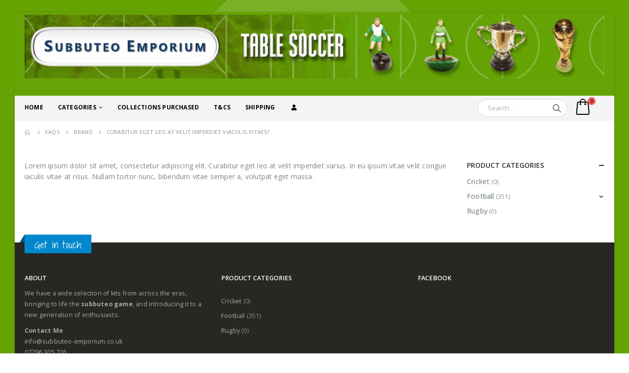

--- FILE ---
content_type: text/html; charset=UTF-8
request_url: https://subbuteo-emporium.co.uk/faq/curabitur-eget-leo-at-velit-imperdiet-viaculis-vitaes-3/
body_size: 13355
content:
<!DOCTYPE html>
<html lang="en-US">
<head>
	<meta charset="UTF-8">
	<!--[if IE]><meta http-equiv='X-UA-Compatible' content='IE=edge,chrome=1'><![endif]-->
	<meta name="viewport" content="width=device-width, initial-scale=1.0, minimum-scale=1.0">
	<link rel="profile" href="http://gmpg.org/xfn/11" />
	<link rel="pingback" href="https://subbuteo-emporium.co.uk/xmlrpc.php" />

		<link rel="shortcut icon" href="http://porto_uri/images/logo/favicon.ico" type="image/x-icon" />
		<link rel="apple-touch-icon" href="http://porto_uri/images/logo/apple-touch-icon.png">
		<link rel="apple-touch-icon" sizes="120x120" href="http://porto_uri/images/logo/apple-touch-icon_120x120.png">
		<link rel="apple-touch-icon" sizes="76x76" href="http://porto_uri/images/logo/apple-touch-icon_76x76.png">
		<link rel="apple-touch-icon" sizes="152x152" href="http://porto_uri/images/logo/apple-touch-icon_152x152.png">

<title>Curabitur eget leo at velit imperdiet viaculis vitaes? &#8211; Subbuteo Emporium</title>
<meta name='robots' content='max-image-preview:large' />
<link rel="alternate" type="application/rss+xml" title="Subbuteo Emporium &raquo; Feed" href="https://subbuteo-emporium.co.uk/feed/" />
<link rel="alternate" type="application/rss+xml" title="Subbuteo Emporium &raquo; Comments Feed" href="https://subbuteo-emporium.co.uk/comments/feed/" />
<link rel="alternate" title="oEmbed (JSON)" type="application/json+oembed" href="https://subbuteo-emporium.co.uk/wp-json/oembed/1.0/embed?url=https%3A%2F%2Fsubbuteo-emporium.co.uk%2Ffaq%2Fcurabitur-eget-leo-at-velit-imperdiet-viaculis-vitaes-3%2F" />
<link rel="alternate" title="oEmbed (XML)" type="text/xml+oembed" href="https://subbuteo-emporium.co.uk/wp-json/oembed/1.0/embed?url=https%3A%2F%2Fsubbuteo-emporium.co.uk%2Ffaq%2Fcurabitur-eget-leo-at-velit-imperdiet-viaculis-vitaes-3%2F&#038;format=xml" />
<style id='wp-img-auto-sizes-contain-inline-css' type='text/css'>
img:is([sizes=auto i],[sizes^="auto," i]){contain-intrinsic-size:3000px 1500px}
/*# sourceURL=wp-img-auto-sizes-contain-inline-css */
</style>
<style id='wp-emoji-styles-inline-css' type='text/css'>

	img.wp-smiley, img.emoji {
		display: inline !important;
		border: none !important;
		box-shadow: none !important;
		height: 1em !important;
		width: 1em !important;
		margin: 0 0.07em !important;
		vertical-align: -0.1em !important;
		background: none !important;
		padding: 0 !important;
	}
/*# sourceURL=wp-emoji-styles-inline-css */
</style>
<style id='wp-block-library-inline-css' type='text/css'>
:root{--wp-block-synced-color:#7a00df;--wp-block-synced-color--rgb:122,0,223;--wp-bound-block-color:var(--wp-block-synced-color);--wp-editor-canvas-background:#ddd;--wp-admin-theme-color:#007cba;--wp-admin-theme-color--rgb:0,124,186;--wp-admin-theme-color-darker-10:#006ba1;--wp-admin-theme-color-darker-10--rgb:0,107,160.5;--wp-admin-theme-color-darker-20:#005a87;--wp-admin-theme-color-darker-20--rgb:0,90,135;--wp-admin-border-width-focus:2px}@media (min-resolution:192dpi){:root{--wp-admin-border-width-focus:1.5px}}.wp-element-button{cursor:pointer}:root .has-very-light-gray-background-color{background-color:#eee}:root .has-very-dark-gray-background-color{background-color:#313131}:root .has-very-light-gray-color{color:#eee}:root .has-very-dark-gray-color{color:#313131}:root .has-vivid-green-cyan-to-vivid-cyan-blue-gradient-background{background:linear-gradient(135deg,#00d084,#0693e3)}:root .has-purple-crush-gradient-background{background:linear-gradient(135deg,#34e2e4,#4721fb 50%,#ab1dfe)}:root .has-hazy-dawn-gradient-background{background:linear-gradient(135deg,#faaca8,#dad0ec)}:root .has-subdued-olive-gradient-background{background:linear-gradient(135deg,#fafae1,#67a671)}:root .has-atomic-cream-gradient-background{background:linear-gradient(135deg,#fdd79a,#004a59)}:root .has-nightshade-gradient-background{background:linear-gradient(135deg,#330968,#31cdcf)}:root .has-midnight-gradient-background{background:linear-gradient(135deg,#020381,#2874fc)}:root{--wp--preset--font-size--normal:16px;--wp--preset--font-size--huge:42px}.has-regular-font-size{font-size:1em}.has-larger-font-size{font-size:2.625em}.has-normal-font-size{font-size:var(--wp--preset--font-size--normal)}.has-huge-font-size{font-size:var(--wp--preset--font-size--huge)}.has-text-align-center{text-align:center}.has-text-align-left{text-align:left}.has-text-align-right{text-align:right}.has-fit-text{white-space:nowrap!important}#end-resizable-editor-section{display:none}.aligncenter{clear:both}.items-justified-left{justify-content:flex-start}.items-justified-center{justify-content:center}.items-justified-right{justify-content:flex-end}.items-justified-space-between{justify-content:space-between}.screen-reader-text{border:0;clip-path:inset(50%);height:1px;margin:-1px;overflow:hidden;padding:0;position:absolute;width:1px;word-wrap:normal!important}.screen-reader-text:focus{background-color:#ddd;clip-path:none;color:#444;display:block;font-size:1em;height:auto;left:5px;line-height:normal;padding:15px 23px 14px;text-decoration:none;top:5px;width:auto;z-index:100000}html :where(.has-border-color){border-style:solid}html :where([style*=border-top-color]){border-top-style:solid}html :where([style*=border-right-color]){border-right-style:solid}html :where([style*=border-bottom-color]){border-bottom-style:solid}html :where([style*=border-left-color]){border-left-style:solid}html :where([style*=border-width]){border-style:solid}html :where([style*=border-top-width]){border-top-style:solid}html :where([style*=border-right-width]){border-right-style:solid}html :where([style*=border-bottom-width]){border-bottom-style:solid}html :where([style*=border-left-width]){border-left-style:solid}html :where(img[class*=wp-image-]){height:auto;max-width:100%}:where(figure){margin:0 0 1em}html :where(.is-position-sticky){--wp-admin--admin-bar--position-offset:var(--wp-admin--admin-bar--height,0px)}@media screen and (max-width:600px){html :where(.is-position-sticky){--wp-admin--admin-bar--position-offset:0px}}

/*# sourceURL=wp-block-library-inline-css */
</style><style id='global-styles-inline-css' type='text/css'>
:root{--wp--preset--aspect-ratio--square: 1;--wp--preset--aspect-ratio--4-3: 4/3;--wp--preset--aspect-ratio--3-4: 3/4;--wp--preset--aspect-ratio--3-2: 3/2;--wp--preset--aspect-ratio--2-3: 2/3;--wp--preset--aspect-ratio--16-9: 16/9;--wp--preset--aspect-ratio--9-16: 9/16;--wp--preset--color--black: #000000;--wp--preset--color--cyan-bluish-gray: #abb8c3;--wp--preset--color--white: #ffffff;--wp--preset--color--pale-pink: #f78da7;--wp--preset--color--vivid-red: #cf2e2e;--wp--preset--color--luminous-vivid-orange: #ff6900;--wp--preset--color--luminous-vivid-amber: #fcb900;--wp--preset--color--light-green-cyan: #7bdcb5;--wp--preset--color--vivid-green-cyan: #00d084;--wp--preset--color--pale-cyan-blue: #8ed1fc;--wp--preset--color--vivid-cyan-blue: #0693e3;--wp--preset--color--vivid-purple: #9b51e0;--wp--preset--color--primary: #65a302;--wp--preset--color--secondary: #e36159;--wp--preset--color--tertiary: #2baab1;--wp--preset--color--quaternary: #383f48;--wp--preset--color--dark: #465157;--wp--preset--color--light: #ffffff;--wp--preset--gradient--vivid-cyan-blue-to-vivid-purple: linear-gradient(135deg,rgb(6,147,227) 0%,rgb(155,81,224) 100%);--wp--preset--gradient--light-green-cyan-to-vivid-green-cyan: linear-gradient(135deg,rgb(122,220,180) 0%,rgb(0,208,130) 100%);--wp--preset--gradient--luminous-vivid-amber-to-luminous-vivid-orange: linear-gradient(135deg,rgb(252,185,0) 0%,rgb(255,105,0) 100%);--wp--preset--gradient--luminous-vivid-orange-to-vivid-red: linear-gradient(135deg,rgb(255,105,0) 0%,rgb(207,46,46) 100%);--wp--preset--gradient--very-light-gray-to-cyan-bluish-gray: linear-gradient(135deg,rgb(238,238,238) 0%,rgb(169,184,195) 100%);--wp--preset--gradient--cool-to-warm-spectrum: linear-gradient(135deg,rgb(74,234,220) 0%,rgb(151,120,209) 20%,rgb(207,42,186) 40%,rgb(238,44,130) 60%,rgb(251,105,98) 80%,rgb(254,248,76) 100%);--wp--preset--gradient--blush-light-purple: linear-gradient(135deg,rgb(255,206,236) 0%,rgb(152,150,240) 100%);--wp--preset--gradient--blush-bordeaux: linear-gradient(135deg,rgb(254,205,165) 0%,rgb(254,45,45) 50%,rgb(107,0,62) 100%);--wp--preset--gradient--luminous-dusk: linear-gradient(135deg,rgb(255,203,112) 0%,rgb(199,81,192) 50%,rgb(65,88,208) 100%);--wp--preset--gradient--pale-ocean: linear-gradient(135deg,rgb(255,245,203) 0%,rgb(182,227,212) 50%,rgb(51,167,181) 100%);--wp--preset--gradient--electric-grass: linear-gradient(135deg,rgb(202,248,128) 0%,rgb(113,206,126) 100%);--wp--preset--gradient--midnight: linear-gradient(135deg,rgb(2,3,129) 0%,rgb(40,116,252) 100%);--wp--preset--font-size--small: 13px;--wp--preset--font-size--medium: 20px;--wp--preset--font-size--large: 36px;--wp--preset--font-size--x-large: 42px;--wp--preset--spacing--20: 0.44rem;--wp--preset--spacing--30: 0.67rem;--wp--preset--spacing--40: 1rem;--wp--preset--spacing--50: 1.5rem;--wp--preset--spacing--60: 2.25rem;--wp--preset--spacing--70: 3.38rem;--wp--preset--spacing--80: 5.06rem;--wp--preset--shadow--natural: 6px 6px 9px rgba(0, 0, 0, 0.2);--wp--preset--shadow--deep: 12px 12px 50px rgba(0, 0, 0, 0.4);--wp--preset--shadow--sharp: 6px 6px 0px rgba(0, 0, 0, 0.2);--wp--preset--shadow--outlined: 6px 6px 0px -3px rgb(255, 255, 255), 6px 6px rgb(0, 0, 0);--wp--preset--shadow--crisp: 6px 6px 0px rgb(0, 0, 0);}:where(.is-layout-flex){gap: 0.5em;}:where(.is-layout-grid){gap: 0.5em;}body .is-layout-flex{display: flex;}.is-layout-flex{flex-wrap: wrap;align-items: center;}.is-layout-flex > :is(*, div){margin: 0;}body .is-layout-grid{display: grid;}.is-layout-grid > :is(*, div){margin: 0;}:where(.wp-block-columns.is-layout-flex){gap: 2em;}:where(.wp-block-columns.is-layout-grid){gap: 2em;}:where(.wp-block-post-template.is-layout-flex){gap: 1.25em;}:where(.wp-block-post-template.is-layout-grid){gap: 1.25em;}.has-black-color{color: var(--wp--preset--color--black) !important;}.has-cyan-bluish-gray-color{color: var(--wp--preset--color--cyan-bluish-gray) !important;}.has-white-color{color: var(--wp--preset--color--white) !important;}.has-pale-pink-color{color: var(--wp--preset--color--pale-pink) !important;}.has-vivid-red-color{color: var(--wp--preset--color--vivid-red) !important;}.has-luminous-vivid-orange-color{color: var(--wp--preset--color--luminous-vivid-orange) !important;}.has-luminous-vivid-amber-color{color: var(--wp--preset--color--luminous-vivid-amber) !important;}.has-light-green-cyan-color{color: var(--wp--preset--color--light-green-cyan) !important;}.has-vivid-green-cyan-color{color: var(--wp--preset--color--vivid-green-cyan) !important;}.has-pale-cyan-blue-color{color: var(--wp--preset--color--pale-cyan-blue) !important;}.has-vivid-cyan-blue-color{color: var(--wp--preset--color--vivid-cyan-blue) !important;}.has-vivid-purple-color{color: var(--wp--preset--color--vivid-purple) !important;}.has-black-background-color{background-color: var(--wp--preset--color--black) !important;}.has-cyan-bluish-gray-background-color{background-color: var(--wp--preset--color--cyan-bluish-gray) !important;}.has-white-background-color{background-color: var(--wp--preset--color--white) !important;}.has-pale-pink-background-color{background-color: var(--wp--preset--color--pale-pink) !important;}.has-vivid-red-background-color{background-color: var(--wp--preset--color--vivid-red) !important;}.has-luminous-vivid-orange-background-color{background-color: var(--wp--preset--color--luminous-vivid-orange) !important;}.has-luminous-vivid-amber-background-color{background-color: var(--wp--preset--color--luminous-vivid-amber) !important;}.has-light-green-cyan-background-color{background-color: var(--wp--preset--color--light-green-cyan) !important;}.has-vivid-green-cyan-background-color{background-color: var(--wp--preset--color--vivid-green-cyan) !important;}.has-pale-cyan-blue-background-color{background-color: var(--wp--preset--color--pale-cyan-blue) !important;}.has-vivid-cyan-blue-background-color{background-color: var(--wp--preset--color--vivid-cyan-blue) !important;}.has-vivid-purple-background-color{background-color: var(--wp--preset--color--vivid-purple) !important;}.has-black-border-color{border-color: var(--wp--preset--color--black) !important;}.has-cyan-bluish-gray-border-color{border-color: var(--wp--preset--color--cyan-bluish-gray) !important;}.has-white-border-color{border-color: var(--wp--preset--color--white) !important;}.has-pale-pink-border-color{border-color: var(--wp--preset--color--pale-pink) !important;}.has-vivid-red-border-color{border-color: var(--wp--preset--color--vivid-red) !important;}.has-luminous-vivid-orange-border-color{border-color: var(--wp--preset--color--luminous-vivid-orange) !important;}.has-luminous-vivid-amber-border-color{border-color: var(--wp--preset--color--luminous-vivid-amber) !important;}.has-light-green-cyan-border-color{border-color: var(--wp--preset--color--light-green-cyan) !important;}.has-vivid-green-cyan-border-color{border-color: var(--wp--preset--color--vivid-green-cyan) !important;}.has-pale-cyan-blue-border-color{border-color: var(--wp--preset--color--pale-cyan-blue) !important;}.has-vivid-cyan-blue-border-color{border-color: var(--wp--preset--color--vivid-cyan-blue) !important;}.has-vivid-purple-border-color{border-color: var(--wp--preset--color--vivid-purple) !important;}.has-vivid-cyan-blue-to-vivid-purple-gradient-background{background: var(--wp--preset--gradient--vivid-cyan-blue-to-vivid-purple) !important;}.has-light-green-cyan-to-vivid-green-cyan-gradient-background{background: var(--wp--preset--gradient--light-green-cyan-to-vivid-green-cyan) !important;}.has-luminous-vivid-amber-to-luminous-vivid-orange-gradient-background{background: var(--wp--preset--gradient--luminous-vivid-amber-to-luminous-vivid-orange) !important;}.has-luminous-vivid-orange-to-vivid-red-gradient-background{background: var(--wp--preset--gradient--luminous-vivid-orange-to-vivid-red) !important;}.has-very-light-gray-to-cyan-bluish-gray-gradient-background{background: var(--wp--preset--gradient--very-light-gray-to-cyan-bluish-gray) !important;}.has-cool-to-warm-spectrum-gradient-background{background: var(--wp--preset--gradient--cool-to-warm-spectrum) !important;}.has-blush-light-purple-gradient-background{background: var(--wp--preset--gradient--blush-light-purple) !important;}.has-blush-bordeaux-gradient-background{background: var(--wp--preset--gradient--blush-bordeaux) !important;}.has-luminous-dusk-gradient-background{background: var(--wp--preset--gradient--luminous-dusk) !important;}.has-pale-ocean-gradient-background{background: var(--wp--preset--gradient--pale-ocean) !important;}.has-electric-grass-gradient-background{background: var(--wp--preset--gradient--electric-grass) !important;}.has-midnight-gradient-background{background: var(--wp--preset--gradient--midnight) !important;}.has-small-font-size{font-size: var(--wp--preset--font-size--small) !important;}.has-medium-font-size{font-size: var(--wp--preset--font-size--medium) !important;}.has-large-font-size{font-size: var(--wp--preset--font-size--large) !important;}.has-x-large-font-size{font-size: var(--wp--preset--font-size--x-large) !important;}
/*# sourceURL=global-styles-inline-css */
</style>

<style id='classic-theme-styles-inline-css' type='text/css'>
/*! This file is auto-generated */
.wp-block-button__link{color:#fff;background-color:#32373c;border-radius:9999px;box-shadow:none;text-decoration:none;padding:calc(.667em + 2px) calc(1.333em + 2px);font-size:1.125em}.wp-block-file__button{background:#32373c;color:#fff;text-decoration:none}
/*# sourceURL=/wp-includes/css/classic-themes.min.css */
</style>
<link rel='stylesheet' id='contact-form-7-css' href='https://subbuteo-emporium.co.uk/wp-content/plugins/contact-form-7/includes/css/styles.css?ver=5.5.2' type='text/css' media='all' />
<link rel='stylesheet' id='rs-plugin-settings-css' href='https://subbuteo-emporium.co.uk/wp-content/plugins/revslider6223/public/assets/css/rs6.css?ver=6.2.23' type='text/css' media='all' />
<style id='rs-plugin-settings-inline-css' type='text/css'>
#rs-demo-id {}
.tparrows:before{color:#65a302;text-shadow:0 0 3px #fff;}.revslider-initialised .tp-loader{z-index:18;}
/*# sourceURL=rs-plugin-settings-inline-css */
</style>
<style id='woocommerce-inline-inline-css' type='text/css'>
.woocommerce form .form-row .required { visibility: visible; }
/*# sourceURL=woocommerce-inline-inline-css */
</style>
<link rel='stylesheet' id='js_composer_front-css' href='https://subbuteo-emporium.co.uk/wp-content/plugins/jscomposer640/assets/css/js_composer.min.css?ver=6.4.0' type='text/css' media='all' />
<link rel='stylesheet' id='bootstrap-css' href='https://subbuteo-emporium.co.uk/wp-content/uploads/porto_styles/bootstrap.css?ver=5.2.2' type='text/css' media='all' />
<link rel='stylesheet' id='porto-plugins-css' href='https://subbuteo-emporium.co.uk/wp-content/themes/coopsy5.2.2/css/plugins.css?ver=6.9' type='text/css' media='all' />
<link rel='stylesheet' id='porto-theme-css' href='https://subbuteo-emporium.co.uk/wp-content/themes/coopsy5.2.2/css/theme.css?ver=6.9' type='text/css' media='all' />
<link rel='stylesheet' id='porto-shortcodes-css' href='https://subbuteo-emporium.co.uk/wp-content/themes/coopsy5.2.2/css/shortcodes.css?ver=5.2.2' type='text/css' media='all' />
<link rel='stylesheet' id='porto-theme-shop-css' href='https://subbuteo-emporium.co.uk/wp-content/themes/coopsy5.2.2/css/theme_shop.css?ver=6.9' type='text/css' media='all' />
<link rel='stylesheet' id='porto-dynamic-style-css' href='https://subbuteo-emporium.co.uk/wp-content/uploads/porto_styles/dynamic_style.css?ver=5.2.2' type='text/css' media='all' />
<link rel='stylesheet' id='porto-style-css' href='https://subbuteo-emporium.co.uk/wp-content/themes/coopsy5.2.2/style.css?ver=6.9' type='text/css' media='all' />
<style id='porto-style-inline-css' type='text/css'>
	#header .logo,.side-header-narrow-bar-logo{max-width:170px;}@media (min-width:1220px){#header .logo{max-width:250px;}}@media (max-width:991px){#header .logo{max-width:110px;}}@media (max-width:767px){#header .logo{max-width:110px;}}#header.sticky-header .logo{max-width:86.25px;}@media (min-width:992px){}.page-top ul.breadcrumb > li.home{display:inline-block;}.page-top ul.breadcrumb > li.home a{position:relative;width:14px;text-indent:-9999px;}.page-top ul.breadcrumb > li.home a:after{content:"\e883";font-family:'porto';position:absolute;left:0;top:0;text-indent:0;}@media (min-width:1500px){.left-sidebar.col-lg-3,.right-sidebar.col-lg-3{-ms-flex:0 0 20%;flex:0 0 20%;max-width:20%;}.main-content.col-lg-9{-ms-flex:0 0 80%;flex:0 0 80%;max-width:80%;}.main-content.col-lg-6{-ms-flex:0 0 60%;flex:0 0 60%;max-width:60%;}}#header.sticky-header .main-menu > li.menu-item > a,#header.sticky-header .main-menu > li.menu-custom-content a{color:#ffffff}#header.sticky-header .main-menu > li.menu-item:hover > a,#header.sticky-header .main-menu > li.menu-item.active:hover > a,#header.sticky-header .main-menu > li.menu-custom-content:hover a{color:#bde1f5}#login-form-popup{position:relative;width:80%;max-width:872px;margin-left:auto;margin-right:auto;}#login-form-popup .featured-box{margin-bottom:0;box-shadow:none;border:none;}#login-form-popup .featured-box .box-content{padding:25px 35px;}#login-form-popup .featured-box h2{text-transform:uppercase;font-size:15px;letter-spacing:0.05em;font-weight:600;color:#313131;line-height:2;}.porto-social-login-section{background:#f4f4f2;text-align:center;padding:20px 20px 25px;}.porto-social-login-section p{text-transform:uppercase;font-size:12px;color:#313131;font-weight:600;margin-bottom:8px;}#login-form-popup .col2-set{margin-left:-20px;margin-right:-20px;}#login-form-popup .col-1,#login-form-popup .col-2{padding-left:20px;padding-right:20px;}@media (min-width:992px){#login-form-popup .col-1{border-right:1px solid #f5f6f6;}}#login-form-popup .input-text{box-shadow:none;padding-top:10px;padding-bottom:10px;border-color:#ddd;border-radius:2px;}#login-form-popup form label{font-size:12px;line-height:1;}#login-form-popup .form-row{margin-bottom:20px;}#login-form-popup .button{border-radius:2px;padding:10px 24px;text-transform:uppercase;text-shadow:none;font-family:Oswald;font-size:12px;letter-spacing:0.025em;color:#fff;}#login-form-popup label.inline{margin-top:15px;float:right;position:relative;cursor:pointer;line-height:1.5;}#login-form-popup label.inline input[type=checkbox]{opacity:0;margin-right:8px;margin-top:0;margin-bottom:0;}#login-form-popup label.inline span:before{content:'';position:absolute;border:1px solid #ddd;border-radius:1px;width:16px;height:16px;left:0;top:0;text-align:center;line-height:15px;font-family:'Font Awesome 5 Free';font-weight:900;font-size:9px;color:#aaa;}#login-form-popup label.inline input[type=checkbox]:checked + span:before{content:'\f00c';}#login-form-popup .social-button{text-decoration:none;margin-left:10px;margin-right:10px;}#login-form-popup .social-button i{font-size:16px;margin-right:8px;}#login-form-popup p.status{color:#313131;}#login-form-popup .lost_password{margin-top:-15px;font-size:13px;margin-bottom:0;}.porto-social-login-section .google-plus{background:#dd4e31;}.porto-social-login-section .facebook{background:#3a589d;}.porto-social-login-section .twitter{background:#1aa9e1;}html.panel-opened body > .mfp-bg{z-index:9042;}html.panel-opened body > .mfp-wrap{z-index:9043;}#header .main-menu>li.menu-item{margin:0 30px 0 0;}
/*# sourceURL=porto-style-inline-css */
</style>
<script type="text/template" id="tmpl-variation-template">
	<div class="woocommerce-variation-description">{{{ data.variation.variation_description }}}</div>
	<div class="woocommerce-variation-price">{{{ data.variation.price_html }}}</div>
	<div class="woocommerce-variation-availability">{{{ data.variation.availability_html }}}</div>
</script>
<script type="text/template" id="tmpl-unavailable-variation-template">
	<p>Sorry, this product is unavailable. Please choose a different combination.</p>
</script>
<script type="text/javascript" src="https://subbuteo-emporium.co.uk/wp-includes/js/jquery/jquery.min.js?ver=3.7.1" id="jquery-core-js"></script>
<script type="text/javascript" src="https://subbuteo-emporium.co.uk/wp-includes/js/jquery/jquery-migrate.min.js?ver=3.4.1" id="jquery-migrate-js"></script>
<script type="text/javascript" src="https://subbuteo-emporium.co.uk/wp-content/plugins/revslider6223/public/assets/js/rbtools.min.js?ver=6.2.23" id="tp-tools-js"></script>
<script type="text/javascript" src="https://subbuteo-emporium.co.uk/wp-content/plugins/revslider6223/public/assets/js/rs6.min.js?ver=6.2.23" id="revmin-js"></script>
<script type="text/javascript" src="https://subbuteo-emporium.co.uk/wp-content/plugins/woocommerce/assets/js/jquery-blockui/jquery.blockUI.min.js?ver=2.7.0-wc.5.9.1" id="jquery-blockui-js"></script>
<script type="text/javascript" id="wc-add-to-cart-js-extra">
/* <![CDATA[ */
var wc_add_to_cart_params = {"ajax_url":"/wp-admin/admin-ajax.php","wc_ajax_url":"/?wc-ajax=%%endpoint%%","i18n_view_cart":"View cart","cart_url":"https://subbuteo-emporium.co.uk/cart/","is_cart":"","cart_redirect_after_add":"no"};
//# sourceURL=wc-add-to-cart-js-extra
/* ]]> */
</script>
<script type="text/javascript" src="https://subbuteo-emporium.co.uk/wp-content/plugins/woocommerce/assets/js/frontend/add-to-cart.min.js?ver=5.9.1" id="wc-add-to-cart-js"></script>
<script type="text/javascript" src="https://subbuteo-emporium.co.uk/wp-content/plugins/jscomposer640/assets/js/vendors/woocommerce-add-to-cart.js?ver=6.4.0" id="vc_woocommerce-add-to-cart-js-js"></script>
<link rel="https://api.w.org/" href="https://subbuteo-emporium.co.uk/wp-json/" /><link rel="alternate" title="JSON" type="application/json" href="https://subbuteo-emporium.co.uk/wp-json/wp/v2/faq/29" /><link rel="EditURI" type="application/rsd+xml" title="RSD" href="https://subbuteo-emporium.co.uk/xmlrpc.php?rsd" />
<meta name="generator" content="WordPress 6.9" />
<meta name="generator" content="WooCommerce 5.9.1" />
<link rel="canonical" href="https://subbuteo-emporium.co.uk/faq/curabitur-eget-leo-at-velit-imperdiet-viaculis-vitaes-3/" />
<link rel='shortlink' href='https://subbuteo-emporium.co.uk/?p=29' />
		<script type="text/javascript">
		WebFontConfig = {
			google: { families: [ 'Open+Sans:200,300,400,500,600,700,800','Shadows+Into+Light:400,700','Playfair+Display:400,600,700','Oswald:400,600,700' ] }
		};
		(function(d) {
			var wf = d.createElement('script'), s = d.scripts[0];
			wf.src = 'https://subbuteo-emporium.co.uk/wp-content/themes/coopsy5.2.2/js/libs/webfont.js';
			wf.async = true;
			s.parentNode.insertBefore(wf, s);
		})(document);</script>
			<noscript><style>.woocommerce-product-gallery{ opacity: 1 !important; }</style></noscript>
	<meta name="generator" content="Powered by WPBakery Page Builder - drag and drop page builder for WordPress."/>
<meta name="generator" content="Powered by Slider Revolution 6.2.23 - responsive, Mobile-Friendly Slider Plugin for WordPress with comfortable drag and drop interface." />
<script type="text/javascript">function setREVStartSize(e){
			//window.requestAnimationFrame(function() {				 
				window.RSIW = window.RSIW===undefined ? window.innerWidth : window.RSIW;	
				window.RSIH = window.RSIH===undefined ? window.innerHeight : window.RSIH;	
				try {								
					var pw = document.getElementById(e.c).parentNode.offsetWidth,
						newh;
					pw = pw===0 || isNaN(pw) ? window.RSIW : pw;
					e.tabw = e.tabw===undefined ? 0 : parseInt(e.tabw);
					e.thumbw = e.thumbw===undefined ? 0 : parseInt(e.thumbw);
					e.tabh = e.tabh===undefined ? 0 : parseInt(e.tabh);
					e.thumbh = e.thumbh===undefined ? 0 : parseInt(e.thumbh);
					e.tabhide = e.tabhide===undefined ? 0 : parseInt(e.tabhide);
					e.thumbhide = e.thumbhide===undefined ? 0 : parseInt(e.thumbhide);
					e.mh = e.mh===undefined || e.mh=="" || e.mh==="auto" ? 0 : parseInt(e.mh,0);		
					if(e.layout==="fullscreen" || e.l==="fullscreen") 						
						newh = Math.max(e.mh,window.RSIH);					
					else{					
						e.gw = Array.isArray(e.gw) ? e.gw : [e.gw];
						for (var i in e.rl) if (e.gw[i]===undefined || e.gw[i]===0) e.gw[i] = e.gw[i-1];					
						e.gh = e.el===undefined || e.el==="" || (Array.isArray(e.el) && e.el.length==0)? e.gh : e.el;
						e.gh = Array.isArray(e.gh) ? e.gh : [e.gh];
						for (var i in e.rl) if (e.gh[i]===undefined || e.gh[i]===0) e.gh[i] = e.gh[i-1];
											
						var nl = new Array(e.rl.length),
							ix = 0,						
							sl;					
						e.tabw = e.tabhide>=pw ? 0 : e.tabw;
						e.thumbw = e.thumbhide>=pw ? 0 : e.thumbw;
						e.tabh = e.tabhide>=pw ? 0 : e.tabh;
						e.thumbh = e.thumbhide>=pw ? 0 : e.thumbh;					
						for (var i in e.rl) nl[i] = e.rl[i]<window.RSIW ? 0 : e.rl[i];
						sl = nl[0];									
						for (var i in nl) if (sl>nl[i] && nl[i]>0) { sl = nl[i]; ix=i;}															
						var m = pw>(e.gw[ix]+e.tabw+e.thumbw) ? 1 : (pw-(e.tabw+e.thumbw)) / (e.gw[ix]);					
						newh =  (e.gh[ix] * m) + (e.tabh + e.thumbh);
					}				
					if(window.rs_init_css===undefined) window.rs_init_css = document.head.appendChild(document.createElement("style"));					
					document.getElementById(e.c).height = newh+"px";
					window.rs_init_css.innerHTML += "#"+e.c+"_wrapper { height: "+newh+"px }";				
				} catch(e){
					console.log("Failure at Presize of Slider:" + e)
				}					   
			//});
		  };</script>
<noscript><style> .wpb_animate_when_almost_visible { opacity: 1; }</style></noscript></head>
<body class="wp-singular faq-template-default single single-faq postid-29 wp-embed-responsive wp-theme-coopsy522 boxed blog-1  theme-coopsy5.2.2 woocommerce-no-js login-popup wpb-js-composer js-comp-ver-6.4.0 vc_responsive">

	<div class="page-wrapper"><!-- page wrapper -->

		<div class="porto-html-block porto-block-html-top"><div id="fb-root"></div>
<script async defer crossorigin="anonymous" src="https://connect.facebook.net/en_GB/sdk.js#xfbml=1&version=v6.0&appId=323021304863808&autoLogAppEvents=1"></script></div>
					<!-- header wrapper -->
			<div class="header-wrapper">
								

	<header id="header" class="header-builder">
	
	<div class="header-top"><div class="header-row container"><div class="header-col header-left hidden-for-sm"><div class="porto-block"><div class="vc_row wpb_row row"><div class="vc_column_container col-md-12"><div class="wpb_wrapper vc_column-inner">
	<div class="wpb_single_image wpb_content_element vc_align_center">
		<div class="wpb_wrapper">
			
			<a href="https://subbuteo-emporium.co.uk" target="_self"><div class="vc_single_image-wrapper   vc_box_border_grey"><img width="1880" height="207" src="https://subbuteo-emporium.co.uk/wp-content/uploads/2020/04/subbuteologo.png" class="vc_single_image-img attachment-full" alt="" decoding="async" fetchpriority="high" srcset="https://subbuteo-emporium.co.uk/wp-content/uploads/2020/04/subbuteologo.png 1880w, https://subbuteo-emporium.co.uk/wp-content/uploads/2020/04/subbuteologo-600x66.png 600w, https://subbuteo-emporium.co.uk/wp-content/uploads/2020/04/subbuteologo-1024x113.png 1024w, https://subbuteo-emporium.co.uk/wp-content/uploads/2020/04/subbuteologo-768x85.png 768w, https://subbuteo-emporium.co.uk/wp-content/uploads/2020/04/subbuteologo-1536x169.png 1536w, https://subbuteo-emporium.co.uk/wp-content/uploads/2020/04/subbuteologo-640x70.png 640w, https://subbuteo-emporium.co.uk/wp-content/uploads/2020/04/subbuteologo-400x44.png 400w, https://subbuteo-emporium.co.uk/wp-content/uploads/2020/04/subbuteologo-367x40.png 367w" sizes="(max-width: 1880px) 100vw, 1880px" /></div></a>
		</div>
	</div>
</div></div></div></div></div><div class="header-col visible-for-sm header-left">		<div class="logo">
		<a href="https://subbuteo-emporium.co.uk/" title="Subbuteo Emporium - "  rel="home">
		<img class="img-responsive sticky-logo sticky-retina-logo" src="//subbuteo-emporium.co.uk/wp-content/uploads/2020/04/logo.png" alt="Subbuteo Emporium" /><img class="img-responsive standard-logo retina-logo" src="//subbuteo-emporium.co.uk/wp-content/uploads/2020/04/logo.png" alt="Subbuteo Emporium" />	</a>
			</div>
		</div><div class="header-col visible-for-sm header-right">		<div id="mini-cart" class="mini-cart minicart-arrow-alt">
			<div class="cart-head">
			<span class="cart-icon"><i class="minicart-icon porto-icon-bag-2"></i><span class="cart-items">0</span></span><span class="cart-items-text">0 items</span>			</div>
			<div class="cart-popup widget_shopping_cart">
				<div class="widget_shopping_cart_content">
									<div class="cart-loading"></div>
								</div>
			</div>
		</div>
		<span class="separator"></span><div class="searchform-popup"><a class="search-toggle"><i class="fas fa-search"></i><span class="search-text">Search</span></a>	<form action="https://subbuteo-emporium.co.uk/" method="get"
		class="searchform">
		<div class="searchform-fields">
			<span class="text"><input name="s" type="text" value="" placeholder="Search&hellip;" autocomplete="off" /></span>
							<input type="hidden" name="post_type" value="product"/>
							<span class="button-wrap">
							<button class="btn btn-special" title="Search" type="submit"><i class="fas fa-search"></i></button>
						</span>
		</div>
				<div class="live-search-list"></div>
			</form>
	</div><span class="separator"></span><a class="mobile-toggle"><i class="fas fa-bars"></i></a></div></div></div><div class="header-bottom main-menu-wrap"><div class="header-row container"><div class="header-col header-left hidden-for-sm"><ul id="menu-new" class="main-menu mega-menu show-arrow"><li id="nav-menu-item-1821" class="menu-item menu-item-type-post_type menu-item-object-page menu-item-home narrow"><a href="https://subbuteo-emporium.co.uk/">Home</a></li>
<li id="nav-menu-item-1845" class="menu-item menu-item-type-custom menu-item-object-custom menu-item-has-children has-sub narrow"><a href="#">Categories</a>
<div class="popup"><div class="inner" style=""><ul class="sub-menu">
	<li id="nav-menu-item-2762" class="menu-item menu-item-type-taxonomy menu-item-object-product_cat menu-item-has-children sub" data-cols="1"><a href="https://subbuteo-emporium.co.uk/product-category/football/">Football</a>
	<ul class="sub-menu">
		<li id="nav-menu-item-2763" class="menu-item menu-item-type-taxonomy menu-item-object-product_cat"><a href="https://subbuteo-emporium.co.uk/product-category/football/boxed-sets/">Boxed Sets</a></li>
		<li id="nav-menu-item-1846" class="menu-item menu-item-type-taxonomy menu-item-object-product_cat"><a href="https://subbuteo-emporium.co.uk/product-category/football/accessories/">Accessories</a></li>
		<li id="nav-menu-item-1847" class="menu-item menu-item-type-taxonomy menu-item-object-product_cat"><a href="https://subbuteo-emporium.co.uk/product-category/football/boxed-sets/">Boxed Sets</a></li>
		<li id="nav-menu-item-1848" class="menu-item menu-item-type-taxonomy menu-item-object-product_cat"><a href="https://subbuteo-emporium.co.uk/product-category/football/classic-heavyweight/">Classic Heavyweight</a></li>
		<li id="nav-menu-item-1849" class="menu-item menu-item-type-taxonomy menu-item-object-product_cat"><a href="https://subbuteo-emporium.co.uk/product-category/football/early-60s-original-heavyweight/">Early 60&#8217;s Original Heavyweight</a></li>
		<li id="nav-menu-item-1850" class="menu-item menu-item-type-taxonomy menu-item-object-product_cat"><a href="https://subbuteo-emporium.co.uk/product-category/football/lightweight-teams/">Lightweight Teams</a></li>
		<li id="nav-menu-item-1851" class="menu-item menu-item-type-taxonomy menu-item-object-product_cat"><a href="https://subbuteo-emporium.co.uk/product-category/football/rosettes/">Rosettes</a></li>
		<li id="nav-menu-item-1852" class="menu-item menu-item-type-taxonomy menu-item-object-product_cat"><a href="https://subbuteo-emporium.co.uk/product-category/football/statuettes/">Statuettes</a></li>
	</ul>
</li>
	<li id="nav-menu-item-2764" class="menu-item menu-item-type-taxonomy menu-item-object-product_cat" data-cols="1"><a href="https://subbuteo-emporium.co.uk/product-category/cricket/">Cricket</a></li>
	<li id="nav-menu-item-2765" class="menu-item menu-item-type-taxonomy menu-item-object-product_cat" data-cols="1"><a href="https://subbuteo-emporium.co.uk/product-category/rugby/">Rugby</a></li>
</ul></div></div>
</li>
<li id="nav-menu-item-1836" class="menu-item menu-item-type-post_type menu-item-object-page narrow"><a href="https://subbuteo-emporium.co.uk/collections-purchased/">Collections Purchased</a></li>
<li id="nav-menu-item-1835" class="menu-item menu-item-type-post_type menu-item-object-page narrow"><a href="https://subbuteo-emporium.co.uk/tcs/">T&#038;Cs</a></li>
<li id="nav-menu-item-1834" class="menu-item menu-item-type-post_type menu-item-object-page narrow"><a href="https://subbuteo-emporium.co.uk/shipping/">Shipping</a></li>
<li id="nav-menu-item-1901" class="menu-item menu-item-type-custom menu-item-object-custom narrow"><a href="/subbuteo/my-account"><i class="fas fa-user"></i></a></li>
</ul></div><div class="header-col header-right hidden-for-sm"><div class="searchform-popup"><a class="search-toggle"><i class="fas fa-search"></i><span class="search-text">Search</span></a>	<form action="https://subbuteo-emporium.co.uk/" method="get"
		class="searchform">
		<div class="searchform-fields">
			<span class="text"><input name="s" type="text" value="" placeholder="Search&hellip;" autocomplete="off" /></span>
							<input type="hidden" name="post_type" value="product"/>
							<span class="button-wrap">
							<button class="btn btn-special" title="Search" type="submit"><i class="fas fa-search"></i></button>
						</span>
		</div>
				<div class="live-search-list"></div>
			</form>
	</div>		<div id="mini-cart" class="mini-cart minicart-arrow-alt">
			<div class="cart-head">
			<span class="cart-icon"><i class="minicart-icon porto-icon-bag-2"></i><span class="cart-items">0</span></span><span class="cart-items-text">0 items</span>			</div>
			<div class="cart-popup widget_shopping_cart">
				<div class="widget_shopping_cart_content">
									<div class="cart-loading"></div>
								</div>
			</div>
		</div>
		</div></div></div>	</header>

							</div>
			<!-- end header wrapper -->
		
		
				<section class="page-top page-header-6">
		<div class="container hide-title">
	<div class="row">
		<div class="col-lg-12 clearfix">
			<div class="pt-right d-none">
				<h1 class="page-title">Curabitur eget leo at velit imperdiet viaculis vitaes?</h1>
							</div>
							<div class="breadcrumbs-wrap pt-left">
					<ul class="breadcrumb" itemscope itemtype="http://schema.org/BreadcrumbList"><li class="home" itemprop="itemListElement" itemscope itemtype="http://schema.org/ListItem"><a itemtype="http://schema.org/Thing" itemprop="item" href="https://subbuteo-emporium.co.uk" title="Go to Home Page"><span itemprop="name">Home</span><meta itemprop="position" content="1" /></a><i class="delimiter delimiter-2"></i></li><li itemprop="itemListElement" itemscope itemtype="http://schema.org/ListItem"><a itemtype="http://schema.org/Thing" itemprop="item" href="https://subbuteo-emporium.co.uk/faq/"><span itemprop="name">FAQs</span><meta itemprop="position" content="2" /></a><i class="delimiter delimiter-2"></i></li><li itemprop="itemListElement" itemscope itemtype="http://schema.org/ListItem"><a itemtype="http://schema.org/Thing" itemprop="item" href="https://subbuteo-emporium.co.uk/faq_cat/brand/"><span itemprop="name">Brand</span><meta itemprop="position" content="3" /></a><i class="delimiter delimiter-2"></i></li><li>Curabitur eget leo at velit imperdiet viaculis vitaes?</li></ul>				</div>
								</div>
	</div>
</div>
	</section>
	
		<div id="main" class="column2 column2-right-sidebar wide clearfix"><!-- main -->

			<div class="container">
			<div class="row main-content-wrap">

			<!-- main content -->
			<div class="main-content col-lg-9">

			

	<div id="content" role="main">

		
			<span class="entry-title" style="display: none;">Curabitur eget leo at velit imperdiet viaculis vitaes?</span><span class="vcard" style="display: none;"><span class="fn"><a href="https://subbuteo-emporium.co.uk/author/coopsy/" title="Posts by admin" rel="author">admin</a></span></span><span class="updated" style="display:none">2016-06-13T12:29:09+01:00</span>
			<div class="faq-content">
				<p>Lorem ipsum dolor sit amet, consectetur adipiscing elit. Curabitur eget leo at velit imperdiet varius. In eu ipsum vitae velit congue iaculis vitae at risus. Nullam tortor nunc, bibendum vitae semper a, volutpat eget massa.</p>
			</div>

		
	</div>

		

</div><!-- end main content -->

<div class="sidebar-overlay"></div>	<div class="col-lg-3 sidebar porto-blog-sidebar right-sidebar mobile-sidebar"><!-- main sidebar -->
				<div data-plugin-sticky data-plugin-options="{&quot;autoInit&quot;: true, &quot;minWidth&quot;: 992, &quot;containerSelector&quot;: &quot;.main-content-wrap&quot;,&quot;autoFit&quot;:true, &quot;paddingOffsetBottom&quot;: 10}">
						<div class="sidebar-toggle"><i class="fa"></i></div>
				<div class="sidebar-content">
						<aside id="woocommerce_product_categories-8" class="widget woocommerce widget_product_categories"><h3 class="widget-title">Product categories</h3><ul class="product-categories"><li class="cat-item cat-item-155"><a href="https://subbuteo-emporium.co.uk/product-category/cricket/">Cricket</a> <span class="count">(0)</span></li>
<li class="cat-item cat-item-153 cat-parent"><a href="https://subbuteo-emporium.co.uk/product-category/football/">Football</a> <span class="count">(351)</span><ul class='children'>
<li class="cat-item cat-item-124"><a href="https://subbuteo-emporium.co.uk/product-category/football/accessories/">Accessories</a> <span class="count">(53)</span></li>
<li class="cat-item cat-item-118"><a href="https://subbuteo-emporium.co.uk/product-category/football/boxed-sets/">Boxed Sets</a> <span class="count">(21)</span></li>
<li class="cat-item cat-item-119"><a href="https://subbuteo-emporium.co.uk/product-category/football/classic-heavyweight/">Classic Heavyweight</a> <span class="count">(130)</span></li>
<li class="cat-item cat-item-120"><a href="https://subbuteo-emporium.co.uk/product-category/football/early-60s-original-heavyweight/">Early 60's Original Heavyweight</a> <span class="count">(19)</span></li>
<li class="cat-item cat-item-121"><a href="https://subbuteo-emporium.co.uk/product-category/football/lightweight-teams/">Lightweight Teams</a> <span class="count">(107)</span></li>
<li class="cat-item cat-item-122"><a href="https://subbuteo-emporium.co.uk/product-category/football/rosettes/">Rosettes</a> <span class="count">(14)</span></li>
<li class="cat-item cat-item-123"><a href="https://subbuteo-emporium.co.uk/product-category/football/statuettes/">Statuettes</a> <span class="count">(7)</span></li>
</ul>
</li>
<li class="cat-item cat-item-154"><a href="https://subbuteo-emporium.co.uk/product-category/rugby/">Rugby</a> <span class="count">(0)</span></li>
</ul></aside>		</div>
				</div>
					</div><!-- end main sidebar -->


	</div>
	</div>


		
			
			</div><!-- end main -->

			
			<div class="footer-wrapper">

				
				
				<div id="footer" class="footer-1 show-ribbon"
>
			<div class="footer-main">
			<div class="container">
									<div class="footer-ribbon">Get in touch</div>
				
									<div class="row">
														<div class="col-lg-4">
									<aside id="text-6" class="widget widget_text"><h3 class="widget-title">About</h3>			<div class="textwidget"><p>We have a wide selection of kits from across the eras, bringing to life the <strong>subbuteo game</strong>, and introducing it to a new generation of enthusiasts.</p>
<p><strong>Contact Me</strong><br />
<a>info@subbuteo-emporium.co.uk<br />
</a>07796 305 726</p>
</div>
		</aside>								</div>
																<div class="col-lg-4">
									<aside id="woocommerce_product_categories-5" class="widget woocommerce widget_product_categories"><h3 class="widget-title">Product categories</h3><ul class="product-categories"><li class="cat-item cat-item-155"><a href="https://subbuteo-emporium.co.uk/product-category/cricket/">Cricket</a> <span class="count">(0)</span></li>
<li class="cat-item cat-item-153 cat-parent"><a href="https://subbuteo-emporium.co.uk/product-category/football/">Football</a> <span class="count">(351)</span><ul class='children'>
<li class="cat-item cat-item-124"><a href="https://subbuteo-emporium.co.uk/product-category/football/accessories/">Accessories</a> <span class="count">(53)</span></li>
<li class="cat-item cat-item-118"><a href="https://subbuteo-emporium.co.uk/product-category/football/boxed-sets/">Boxed Sets</a> <span class="count">(21)</span></li>
<li class="cat-item cat-item-119"><a href="https://subbuteo-emporium.co.uk/product-category/football/classic-heavyweight/">Classic Heavyweight</a> <span class="count">(130)</span></li>
<li class="cat-item cat-item-120"><a href="https://subbuteo-emporium.co.uk/product-category/football/early-60s-original-heavyweight/">Early 60's Original Heavyweight</a> <span class="count">(19)</span></li>
<li class="cat-item cat-item-121"><a href="https://subbuteo-emporium.co.uk/product-category/football/lightweight-teams/">Lightweight Teams</a> <span class="count">(107)</span></li>
<li class="cat-item cat-item-122"><a href="https://subbuteo-emporium.co.uk/product-category/football/rosettes/">Rosettes</a> <span class="count">(14)</span></li>
<li class="cat-item cat-item-123"><a href="https://subbuteo-emporium.co.uk/product-category/football/statuettes/">Statuettes</a> <span class="count">(7)</span></li>
</ul>
</li>
<li class="cat-item cat-item-154"><a href="https://subbuteo-emporium.co.uk/product-category/rugby/">Rugby</a> <span class="count">(0)</span></li>
</ul></aside>								</div>
																<div class="col-lg-4">
									<aside id="text-5" class="widget widget_text"><h3 class="widget-title">Facebook</h3>			<div class="textwidget"><div class="fb-page" data-href="https://www.facebook.com/facebook" data-tabs="" data-width="" data-height="" data-small-header="false" data-adapt-container-width="true" data-hide-cover="false" data-show-facepile="true">
<blockquote cite="https://www.facebook.com/facebook" class="fb-xfbml-parse-ignore"><p><a href="https://www.facebook.com/facebook">Facebook</a></p></blockquote>
</div>
</div>
		</aside>								</div>
													</div>
				
							</div>
		</div>
	
	<div class="footer-bottom">
	<div class="container">
				<div class="footer-left">
						<span class="footer-copyright">© Website Designed &amp; Hosted by <a href="http://coopsy.co.uk" target="_blank">Coopsy Website Designs</a></span>		</div>
		
					<div class="footer-right">
															<img class="img-responsive footer-payment-img" src="//bed-outlet.co.uk/wp-content/uploads/2019/04/payment-icon.png" alt="Payment Gateways" />
																</div>
		
			</div>
</div>
</div>

				
			</div>

		
		
	</div><!-- end wrapper -->
	
<div class="panel-overlay"></div>
<div id="side-nav-panel" class="panel-right">
	<a href="#" class="side-nav-panel-close"><i class="fas fa-times"></i></a>
	<div class="menu-wrap"><ul id="menu-new-1" class="mobile-menu accordion-menu"><li id="accordion-menu-item-1821" class="menu-item menu-item-type-post_type menu-item-object-page menu-item-home"><a href="https://subbuteo-emporium.co.uk/">Home</a></li>
<li id="accordion-menu-item-1845" class="menu-item menu-item-type-custom menu-item-object-custom menu-item-has-children has-sub"><a href="#">Categories</a>
<span class="arrow"></span><ul class="sub-menu">
	<li id="accordion-menu-item-2762" class="menu-item menu-item-type-taxonomy menu-item-object-product_cat menu-item-has-children has-sub"><a href="https://subbuteo-emporium.co.uk/product-category/football/">Football</a>
	<span class="arrow"></span><ul class="sub-menu">
		<li id="accordion-menu-item-2763" class="menu-item menu-item-type-taxonomy menu-item-object-product_cat"><a href="https://subbuteo-emporium.co.uk/product-category/football/boxed-sets/">Boxed Sets</a></li>
		<li id="accordion-menu-item-1846" class="menu-item menu-item-type-taxonomy menu-item-object-product_cat"><a href="https://subbuteo-emporium.co.uk/product-category/football/accessories/">Accessories</a></li>
		<li id="accordion-menu-item-1847" class="menu-item menu-item-type-taxonomy menu-item-object-product_cat"><a href="https://subbuteo-emporium.co.uk/product-category/football/boxed-sets/">Boxed Sets</a></li>
		<li id="accordion-menu-item-1848" class="menu-item menu-item-type-taxonomy menu-item-object-product_cat"><a href="https://subbuteo-emporium.co.uk/product-category/football/classic-heavyweight/">Classic Heavyweight</a></li>
		<li id="accordion-menu-item-1849" class="menu-item menu-item-type-taxonomy menu-item-object-product_cat"><a href="https://subbuteo-emporium.co.uk/product-category/football/early-60s-original-heavyweight/">Early 60&#8217;s Original Heavyweight</a></li>
		<li id="accordion-menu-item-1850" class="menu-item menu-item-type-taxonomy menu-item-object-product_cat"><a href="https://subbuteo-emporium.co.uk/product-category/football/lightweight-teams/">Lightweight Teams</a></li>
		<li id="accordion-menu-item-1851" class="menu-item menu-item-type-taxonomy menu-item-object-product_cat"><a href="https://subbuteo-emporium.co.uk/product-category/football/rosettes/">Rosettes</a></li>
		<li id="accordion-menu-item-1852" class="menu-item menu-item-type-taxonomy menu-item-object-product_cat"><a href="https://subbuteo-emporium.co.uk/product-category/football/statuettes/">Statuettes</a></li>
	</ul>
</li>
	<li id="accordion-menu-item-2764" class="menu-item menu-item-type-taxonomy menu-item-object-product_cat"><a href="https://subbuteo-emporium.co.uk/product-category/cricket/">Cricket</a></li>
	<li id="accordion-menu-item-2765" class="menu-item menu-item-type-taxonomy menu-item-object-product_cat"><a href="https://subbuteo-emporium.co.uk/product-category/rugby/">Rugby</a></li>
</ul>
</li>
<li id="accordion-menu-item-1836" class="menu-item menu-item-type-post_type menu-item-object-page"><a href="https://subbuteo-emporium.co.uk/collections-purchased/">Collections Purchased</a></li>
<li id="accordion-menu-item-1835" class="menu-item menu-item-type-post_type menu-item-object-page"><a href="https://subbuteo-emporium.co.uk/tcs/">T&#038;Cs</a></li>
<li id="accordion-menu-item-1834" class="menu-item menu-item-type-post_type menu-item-object-page"><a href="https://subbuteo-emporium.co.uk/shipping/">Shipping</a></li>
<li id="accordion-menu-item-1901" class="menu-item menu-item-type-custom menu-item-object-custom"><a href="/subbuteo/my-account"><i class="fas fa-user"></i></a></li>
</ul></div><div class="menu-wrap"><ul id="menu-top-navigation" class="top-links accordion-menu show-arrow"><li id="accordion-menu-item-1779" class="menu-item menu-item-type-post_type menu-item-object-page"><a href="https://subbuteo-emporium.co.uk/my-account/">My Account</a></li>
</ul></div></div>

<!--[if lt IE 9]>
<script src="https://subbuteo-emporium.co.uk/wp-content/themes/coopsy5.2.2/js/libs/html5shiv.min.js"></script>
<script src="https://subbuteo-emporium.co.uk/wp-content/themes/coopsy5.2.2/js/libs/respond.min.js"></script>
<![endif]-->

<script type="speculationrules">
{"prefetch":[{"source":"document","where":{"and":[{"href_matches":"/*"},{"not":{"href_matches":["/wp-*.php","/wp-admin/*","/wp-content/uploads/*","/wp-content/*","/wp-content/plugins/*","/wp-content/themes/coopsy5.2.2/*","/*\\?(.+)"]}},{"not":{"selector_matches":"a[rel~=\"nofollow\"]"}},{"not":{"selector_matches":".no-prefetch, .no-prefetch a"}}]},"eagerness":"conservative"}]}
</script>
<script type="text/html" id="wpb-modifications"></script>	<script type="text/javascript">
		(function () {
			var c = document.body.className;
			c = c.replace(/woocommerce-no-js/, 'woocommerce-js');
			document.body.className = c;
		})();
	</script>
	<script type="text/javascript" src="https://subbuteo-emporium.co.uk/wp-includes/js/dist/vendor/wp-polyfill.min.js?ver=3.15.0" id="wp-polyfill-js"></script>
<script type="text/javascript" id="contact-form-7-js-extra">
/* <![CDATA[ */
var wpcf7 = {"api":{"root":"https://subbuteo-emporium.co.uk/wp-json/","namespace":"contact-form-7/v1"}};
//# sourceURL=contact-form-7-js-extra
/* ]]> */
</script>
<script type="text/javascript" src="https://subbuteo-emporium.co.uk/wp-content/plugins/contact-form-7/includes/js/index.js?ver=5.5.2" id="contact-form-7-js"></script>
<script type="text/javascript" src="https://subbuteo-emporium.co.uk/wp-content/plugins/woocommerce/assets/js/js-cookie/js.cookie.min.js?ver=2.1.4-wc.5.9.1" id="js-cookie-js"></script>
<script type="text/javascript" id="woocommerce-js-extra">
/* <![CDATA[ */
var woocommerce_params = {"ajax_url":"/wp-admin/admin-ajax.php","wc_ajax_url":"/?wc-ajax=%%endpoint%%"};
//# sourceURL=woocommerce-js-extra
/* ]]> */
</script>
<script type="text/javascript" src="https://subbuteo-emporium.co.uk/wp-content/plugins/woocommerce/assets/js/frontend/woocommerce.min.js?ver=5.9.1" id="woocommerce-js"></script>
<script type="text/javascript" id="wc-cart-fragments-js-extra">
/* <![CDATA[ */
var wc_cart_fragments_params = {"ajax_url":"/wp-admin/admin-ajax.php","wc_ajax_url":"/?wc-ajax=%%endpoint%%","cart_hash_key":"wc_cart_hash_bc28cf37679ae3e10d10149c0143b5ea","fragment_name":"wc_fragments_bc28cf37679ae3e10d10149c0143b5ea","request_timeout":"5000"};
//# sourceURL=wc-cart-fragments-js-extra
/* ]]> */
</script>
<script type="text/javascript" src="https://subbuteo-emporium.co.uk/wp-content/plugins/woocommerce/assets/js/frontend/cart-fragments.min.js?ver=5.9.1" id="wc-cart-fragments-js"></script>
<script type="text/javascript" id="porto-live-search-js-extra">
/* <![CDATA[ */
var porto_live_search = {"nonce":"dcbcc1b027"};
//# sourceURL=porto-live-search-js-extra
/* ]]> */
</script>
<script type="text/javascript" src="https://subbuteo-emporium.co.uk/wp-content/themes/coopsy5.2.2/inc/lib/live-search/live-search.js?ver=5.2.2" id="porto-live-search-js"></script>
<script type="text/javascript" src="https://subbuteo-emporium.co.uk/wp-includes/js/comment-reply.min.js?ver=6.9" id="comment-reply-js" async="async" data-wp-strategy="async" fetchpriority="low"></script>
<script type="text/javascript" src="https://subbuteo-emporium.co.uk/wp-includes/js/underscore.min.js?ver=1.13.7" id="underscore-js"></script>
<script type="text/javascript" id="wp-util-js-extra">
/* <![CDATA[ */
var _wpUtilSettings = {"ajax":{"url":"/wp-admin/admin-ajax.php"}};
//# sourceURL=wp-util-js-extra
/* ]]> */
</script>
<script type="text/javascript" src="https://subbuteo-emporium.co.uk/wp-includes/js/wp-util.min.js?ver=6.9" id="wp-util-js"></script>
<script type="text/javascript" id="wc-add-to-cart-variation-js-extra">
/* <![CDATA[ */
var wc_add_to_cart_variation_params = {"wc_ajax_url":"/?wc-ajax=%%endpoint%%","i18n_no_matching_variations_text":"Sorry, no products matched your selection. Please choose a different combination.","i18n_make_a_selection_text":"Please select some product options before adding this product to your cart.","i18n_unavailable_text":"Sorry, this product is unavailable. Please choose a different combination."};
//# sourceURL=wc-add-to-cart-variation-js-extra
/* ]]> */
</script>
<script type="text/javascript" src="https://subbuteo-emporium.co.uk/wp-content/plugins/woocommerce/assets/js/frontend/add-to-cart-variation.min.js?ver=5.9.1" id="wc-add-to-cart-variation-js"></script>
<script type="text/javascript" src="https://subbuteo-emporium.co.uk/wp-content/plugins/jscomposer640/assets/js/dist/js_composer_front.min.js?ver=6.4.0" id="wpb_composer_front_js-js"></script>
<script type="text/javascript" src="https://subbuteo-emporium.co.uk/wp-content/themes/coopsy5.2.2/js/libs/popper.min.js?ver=1.12.5" id="popper-js"></script>
<script type="text/javascript" src="https://subbuteo-emporium.co.uk/wp-content/themes/coopsy5.2.2/js/bootstrap.js?ver=4.1.3" id="bootstrap-js"></script>
<script type="text/javascript" src="https://subbuteo-emporium.co.uk/wp-content/plugins/woocommerce/assets/js/jquery-cookie/jquery.cookie.min.js?ver=1.4.1-wc.5.9.1" id="jquery-cookie-js"></script>
<script type="text/javascript" src="https://subbuteo-emporium.co.uk/wp-content/themes/coopsy5.2.2/js/libs/owl.carousel.min.js?ver=2.3.4" id="owl-carousel-js"></script>
<script type="text/javascript" src="https://subbuteo-emporium.co.uk/wp-content/themes/coopsy5.2.2/js/libs/jquery.appear.min.js" id="jquery-appear-js"></script>
<script type="text/javascript" src="https://subbuteo-emporium.co.uk/wp-content/themes/coopsy5.2.2/js/libs/jquery.fitvids.min.js?ver=1.1" id="jquery-fitvids-js"></script>
<script type="text/javascript" src="https://subbuteo-emporium.co.uk/wp-content/themes/coopsy5.2.2/js/libs/jquery.matchHeight.min.js" id="jquery-matchHeight-js"></script>
<script type="text/javascript" async="async" src="https://subbuteo-emporium.co.uk/wp-content/themes/coopsy5.2.2/js/libs/modernizr.js?ver=2.8.3" id="modernizr-js"></script>
<script type="text/javascript" async="async" src="https://subbuteo-emporium.co.uk/wp-content/themes/coopsy5.2.2/js/libs/jquery.magnific-popup.min.js?ver=1.1.0" id="jquery-magnific-popup-js"></script>
<script type="text/javascript" src="https://subbuteo-emporium.co.uk/wp-content/themes/coopsy5.2.2/js/libs/jquery.waitforimages.min.js?ver=2.0.2" id="jquery-waitforimages-js"></script>
<script type="text/javascript" id="porto-theme-js-extra">
/* <![CDATA[ */
var js_porto_vars = {"rtl":"","ajax_url":"https://subbuteo-emporium.co.uk/wp-admin/admin-ajax.php","change_logo":"1","container_width":"1200","grid_gutter_width":"20","show_sticky_header":"1","show_sticky_header_tablet":"1","show_sticky_header_mobile":"1","ajax_loader_url":"//subbuteo-emporium.co.uk/wp-content/themes/coopsy5.2.2/images/ajax-loader@2x.gif","category_ajax":"1","prdctfltr_ajax":"","slider_loop":"1","slider_autoplay":"1","slider_autoheight":"1","slider_speed":"5000","slider_nav":"","slider_nav_hover":"1","slider_margin":"","slider_dots":"1","slider_animatein":"","slider_animateout":"","product_thumbs_count":"4","product_zoom":"1","product_zoom_mobile":"1","product_image_popup":"1","zoom_type":"inner","zoom_scroll":"1","zoom_lens_size":"200","zoom_lens_shape":"square","zoom_contain_lens":"1","zoom_lens_border":"1","zoom_border_color":"#888888","zoom_border":"0","screen_lg":"1220","mfp_counter":"%curr% of %total%","mfp_img_error":"\u003Ca href=\"%url%\"\u003EThe image\u003C/a\u003E could not be loaded.","mfp_ajax_error":"\u003Ca href=\"%url%\"\u003EThe content\u003C/a\u003E could not be loaded.","popup_close":"Close","popup_prev":"Previous","popup_next":"Next","request_error":"The requested content cannot be loaded.\u003Cbr/\u003EPlease try again later.","loader_text":"Loading...","submenu_back":"Back","porto_nonce":"eea25ab493","use_skeleton_screen":[]};
//# sourceURL=porto-theme-js-extra
/* ]]> */
</script>
<script type="text/javascript" src="https://subbuteo-emporium.co.uk/wp-content/themes/coopsy5.2.2/js/theme.js?ver=5.2.2" id="porto-theme-js"></script>
<script type="text/javascript" async="async" src="https://subbuteo-emporium.co.uk/wp-content/themes/coopsy5.2.2/js/theme-async.js?ver=5.2.2" id="porto-theme-async-js"></script>
<script type="text/javascript" src="https://subbuteo-emporium.co.uk/wp-content/themes/coopsy5.2.2/js/woocommerce-theme.js?ver=5.2.2" id="porto-woocommerce-theme-js"></script>
<script id="wp-emoji-settings" type="application/json">
{"baseUrl":"https://s.w.org/images/core/emoji/17.0.2/72x72/","ext":".png","svgUrl":"https://s.w.org/images/core/emoji/17.0.2/svg/","svgExt":".svg","source":{"concatemoji":"https://subbuteo-emporium.co.uk/wp-includes/js/wp-emoji-release.min.js?ver=6.9"}}
</script>
<script type="module">
/* <![CDATA[ */
/*! This file is auto-generated */
const a=JSON.parse(document.getElementById("wp-emoji-settings").textContent),o=(window._wpemojiSettings=a,"wpEmojiSettingsSupports"),s=["flag","emoji"];function i(e){try{var t={supportTests:e,timestamp:(new Date).valueOf()};sessionStorage.setItem(o,JSON.stringify(t))}catch(e){}}function c(e,t,n){e.clearRect(0,0,e.canvas.width,e.canvas.height),e.fillText(t,0,0);t=new Uint32Array(e.getImageData(0,0,e.canvas.width,e.canvas.height).data);e.clearRect(0,0,e.canvas.width,e.canvas.height),e.fillText(n,0,0);const a=new Uint32Array(e.getImageData(0,0,e.canvas.width,e.canvas.height).data);return t.every((e,t)=>e===a[t])}function p(e,t){e.clearRect(0,0,e.canvas.width,e.canvas.height),e.fillText(t,0,0);var n=e.getImageData(16,16,1,1);for(let e=0;e<n.data.length;e++)if(0!==n.data[e])return!1;return!0}function u(e,t,n,a){switch(t){case"flag":return n(e,"\ud83c\udff3\ufe0f\u200d\u26a7\ufe0f","\ud83c\udff3\ufe0f\u200b\u26a7\ufe0f")?!1:!n(e,"\ud83c\udde8\ud83c\uddf6","\ud83c\udde8\u200b\ud83c\uddf6")&&!n(e,"\ud83c\udff4\udb40\udc67\udb40\udc62\udb40\udc65\udb40\udc6e\udb40\udc67\udb40\udc7f","\ud83c\udff4\u200b\udb40\udc67\u200b\udb40\udc62\u200b\udb40\udc65\u200b\udb40\udc6e\u200b\udb40\udc67\u200b\udb40\udc7f");case"emoji":return!a(e,"\ud83e\u1fac8")}return!1}function f(e,t,n,a){let r;const o=(r="undefined"!=typeof WorkerGlobalScope&&self instanceof WorkerGlobalScope?new OffscreenCanvas(300,150):document.createElement("canvas")).getContext("2d",{willReadFrequently:!0}),s=(o.textBaseline="top",o.font="600 32px Arial",{});return e.forEach(e=>{s[e]=t(o,e,n,a)}),s}function r(e){var t=document.createElement("script");t.src=e,t.defer=!0,document.head.appendChild(t)}a.supports={everything:!0,everythingExceptFlag:!0},new Promise(t=>{let n=function(){try{var e=JSON.parse(sessionStorage.getItem(o));if("object"==typeof e&&"number"==typeof e.timestamp&&(new Date).valueOf()<e.timestamp+604800&&"object"==typeof e.supportTests)return e.supportTests}catch(e){}return null}();if(!n){if("undefined"!=typeof Worker&&"undefined"!=typeof OffscreenCanvas&&"undefined"!=typeof URL&&URL.createObjectURL&&"undefined"!=typeof Blob)try{var e="postMessage("+f.toString()+"("+[JSON.stringify(s),u.toString(),c.toString(),p.toString()].join(",")+"));",a=new Blob([e],{type:"text/javascript"});const r=new Worker(URL.createObjectURL(a),{name:"wpTestEmojiSupports"});return void(r.onmessage=e=>{i(n=e.data),r.terminate(),t(n)})}catch(e){}i(n=f(s,u,c,p))}t(n)}).then(e=>{for(const n in e)a.supports[n]=e[n],a.supports.everything=a.supports.everything&&a.supports[n],"flag"!==n&&(a.supports.everythingExceptFlag=a.supports.everythingExceptFlag&&a.supports[n]);var t;a.supports.everythingExceptFlag=a.supports.everythingExceptFlag&&!a.supports.flag,a.supports.everything||((t=a.source||{}).concatemoji?r(t.concatemoji):t.wpemoji&&t.twemoji&&(r(t.twemoji),r(t.wpemoji)))});
//# sourceURL=https://subbuteo-emporium.co.uk/wp-includes/js/wp-emoji-loader.min.js
/* ]]> */
</script>

	<script>
		jQuery(document).ready(function($){
    $("#footer .widget_wysija_cont .wysija-submit").removeClass("btn-default").addClass("btn-primary");
});	</script>
</body>
</html>


--- FILE ---
content_type: text/css
request_url: https://subbuteo-emporium.co.uk/wp-content/themes/coopsy5.2.2/style.css?ver=6.9
body_size: 322
content:
/*
Theme Name: coopsy5.2.2
Theme URI: 
Author: 
Author URI: 
Description: 
Version: 5.2.2
License: Commercial
License URI: http://themeforest.net/licenses/regular_extended
Tags: woocommerce, corporate, ecommerce, responsive, blue, black, green, white, light, dark, red, two-columns, three-columns, four-columns, left-sidebar, right-sidebar, fixed-layout, responsive-layout, custom-menu, editor-style, featured-images, flexible-header, full-width-template, microformats, post-formats, rtl-language-support, sticky-post, theme-options, translation-ready, accessibility-ready
Text Domain: 
*/

/*************** ADD YOUR CUSTOM CSS HERE  ***************/

.bypostauthor { display: block; }
